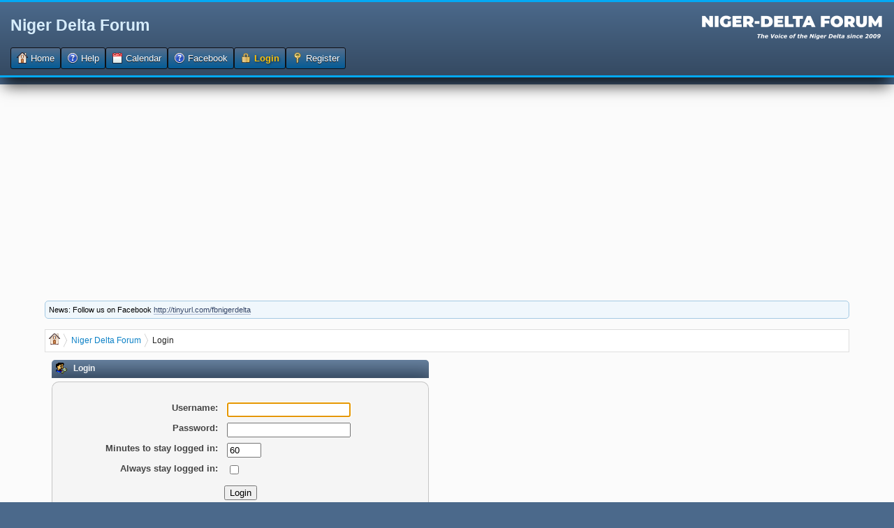

--- FILE ---
content_type: text/html; charset=UTF-8
request_url: https://nigerdeltaforum.com/login/
body_size: 3252
content:
<!DOCTYPE html>
<html lang="en" >
<head>
	<meta http-equiv="Content-Type" content="text/html; charset=UTF-8" />
	<link rel="stylesheet" type="text/css" href="https://nigerdeltaforum.com/Themes/DeepBlue/css/index.css?fin20" />
	
	<script type="text/javascript" src="https://nigerdeltaforum.com/Themes/default/scripts/script.js?fin20"></script>
	<script type="text/javascript" src="https://nigerdeltaforum.com/Themes/DeepBlue/scripts/theme.js?fin20"></script>
	<script type="text/javascript"><!-- // --><![CDATA[
		var smf_theme_url = "https://nigerdeltaforum.com/Themes/DeepBlue";
		var smf_default_theme_url = "https://nigerdeltaforum.com/Themes/default";
		var smf_images_url = "https://nigerdeltaforum.com/Themes/DeepBlue/images";
		var smf_scripturl = "https://nigerdeltaforum.com/index.php?PHPSESSID=04734efdb7b789bb32cce4f42a6888ba&amp;";
		var smf_iso_case_folding = false;
		var smf_charset = "UTF-8";
		var ajax_notification_text = "Loading...";
		var ajax_notification_cancel_text = "Cancel";
	// ]]></script>
	<meta name="viewport" content="width=device-width, initial-scale=1">
	<meta name="description" content="Login" />
	<title>Login</title>
	<link rel="help" href="https://nigerdeltaforum.com/help/?PHPSESSID=04734efdb7b789bb32cce4f42a6888ba" />
	<link rel="search" href="https://nigerdeltaforum.com/search/?PHPSESSID=04734efdb7b789bb32cce4f42a6888ba" />
	<link rel="contents" href="https://nigerdeltaforum.com/index.php?PHPSESSID=04734efdb7b789bb32cce4f42a6888ba" />
	<link rel="alternate" type="application/rss+xml" title="Niger Delta Forum - RSS" href="https://nigerdeltaforum.com/.xml/?type=rss;PHPSESSID=04734efdb7b789bb32cce4f42a6888ba" />
<script async src="https://pagead2.googlesyndication.com/pagead/js/adsbygoogle.js"></script>
<script>
     (adsbygoogle = window.adsbygoogle || []).push({
          google_ad_client: "ca-pub-5293639969945108",
          enable_page_level_ads: true
     });
</script> 
		    <script type="text/javascript">
		
	            function streamPublish(name, description, hrefTitle, hrefLink, userPrompt){
                    FB.ui(
                    {
                        method: 'stream.publish',
                        message: '',
                            attachment: {
                                name: name,
                                caption: '',
									

                                description: (description),
                                href: hrefLink,
						        media:[
								{ 
									'type': 'image', 'src': 'https://nigerdeltaforum.com/Themes/default/images/topic/veryhot_post.gif', 'href': hrefLink
								}
								] 
                            },
                        action_links:[
                        { 
			                text: hrefTitle, 
				            href: hrefLink 
			            }
                        ],
                           user_prompt_message: userPrompt
                        },
                        function(response) {});
                    }
	                function publishStream(suject,body,href){
                        streamPublish("" + suject + "","" + body + "", "" + suject + "", "" + href + "");
                    }  
	    
                </script>
			    <style type="text/css">
				    li.fbpub_button  {
	                   display: inline;
	                   font-weight: bold;
	                   background: url(https://nigerdeltaforum.com/Themes/DeepBlue/images/facebook.png) no-repeat 0 0;
	                   padding-left: 18px;
                    }
			        #forumposts h3 span#facebook
                    {
	                    float: right;
	                    margin: 6px 0.5em 0 0;
                    }
			        ul.quickbuttons li.fbpub_button
                    {
	                    background: url(https://nigerdeltaforum.com/Themes/DeepBlue/images/facebook.png) no-repeat 0 0;
                    }	
		        </style>
</head>
<body><script async src="https://pagead2.googlesyndication.com/pagead/js/adsbygoogle.js"></script>
<script>
     (adsbygoogle = window.adsbygoogle || []).push({
          google_ad_client: "ca-pub-5293639969945108",
          enable_page_level_ads: true
     });
</script><div id="header">
		<div id="top_section">
			<h1 class="forumtitle">
				<a href="https://nigerdeltaforum.com/index.php?PHPSESSID=04734efdb7b789bb32cce4f42a6888ba">Niger Delta Forum</a>
			</h1>
			<img id="smflogo" src="https://nigerdeltaforum.com/Themes/DeepBlue/images/smflogo.png" alt="Simple Machines Forum" title="Simple Machines Forum" />
		</div>
		<div id="main_menu">
			<ul class="dropmenu" id="menu_nav">
				<li id="button_home">
					<a class="firstlevel" href="https://nigerdeltaforum.com/index.php?PHPSESSID=04734efdb7b789bb32cce4f42a6888ba">
						<span class="last firstlevel"><span class="generic_icons home"></span> Home</span>
					</a>
				</li>
				<li id="button_help">
					<a class="firstlevel" href="https://nigerdeltaforum.com/help/?PHPSESSID=04734efdb7b789bb32cce4f42a6888ba">
						<span class="firstlevel"><span class="generic_icons help"></span> Help</span>
					</a>
				</li>
				<li id="button_calendar">
					<a class="firstlevel" href="https://nigerdeltaforum.com/calendar/?PHPSESSID=04734efdb7b789bb32cce4f42a6888ba">
						<span class="firstlevel"><span class="generic_icons calendar"></span> Calendar</span>
					</a>
				</li>
				<li id="button_facebook">
					<a class="firstlevel" href="https://nigerdeltaforum.com/index.php?action=facebook;PHPSESSID=04734efdb7b789bb32cce4f42a6888ba">
						<span class="firstlevel"><span class="generic_icons facebook"></span> Facebook</span>
					</a>
				</li>
				<li id="button_login">
					<a class="active firstlevel" href="https://nigerdeltaforum.com/login/?PHPSESSID=04734efdb7b789bb32cce4f42a6888ba">
						<span class="firstlevel"><span class="generic_icons login"></span> Login</span>
					</a>
				</li>
				<li id="button_register">
					<a class="firstlevel" href="https://nigerdeltaforum.com/register/?PHPSESSID=04734efdb7b789bb32cce4f42a6888ba">
						<span class="last firstlevel"><span class="generic_icons register"></span> Register</span>
					</a>
				</li>
			</ul>
		</div><br class="clear" />	</div>
	<div id="wrap"><div id="wrapper">
	<div id="content_section">
		<div id="main_content_section"><div class="news"><p>News: Follow us on Facebook <a href="http://tinyurl.com/fbnigerdelta" rel="nofollow" class="bbc_link" target="_blank">http://tinyurl.com/fbnigerdelta</a></p></div>
	 <div class="module"><div class="breadCrumb module">
	 <ul>
		<li><span class="generic_icons home"></span></li>
			 <li>
			 <a href="https://nigerdeltaforum.com/index.php?PHPSESSID=04734efdb7b789bb32cce4f42a6888ba"><span>Niger Delta Forum</span></a>
			 </li>
			 <li class="last">
			 <a href="https://nigerdeltaforum.com/login/?PHPSESSID=04734efdb7b789bb32cce4f42a6888ba"><span>Login</span></a>
			 </li>
		 </ul>
		 </div></div><script async src="https://pagead2.googlesyndication.com/pagead/js/adsbygoogle.js"></script>
<script>
     (adsbygoogle = window.adsbygoogle || []).push({
          google_ad_client: "ca-pub-5293639969945108",
          enable_page_level_ads: true
     });
</script><script async src="https://pagead2.googlesyndication.com/pagead/js/adsbygoogle.js"></script>
<script>
     (adsbygoogle = window.adsbygoogle || []).push({
          google_ad_client: "ca-pub-5293639969945108",
          enable_page_level_ads: true
     });
</script><table><tr><td valign="top"><script async src="https://pagead2.googlesyndication.com/pagead/js/adsbygoogle.js"></script>
<script>
     (adsbygoogle = window.adsbygoogle || []).push({
          google_ad_client: "ca-pub-5293639969945108",
          enable_page_level_ads: true
     });
</script></td><td width="100%" valign="top"><table><tr><td width="100%" valign="top"><div id="fb-root"></div>
    <script type="text/javascript">
        window.fbAsyncInit = function() {
        FB.init({
            appId      : '145784793752', // App ID
            channelURL : 'https://nigerdeltaforum.com/facebookauth/channel.html', // Channel File
            status     : true, // check login status
            cookie     : true, // enable cookies to allow the server to access the session
            oauth      : true, // enable OAuth 2.0
            xfbml      : true,  // parse XFBML
        });
		 
	        FB.XFBML.parse();
		   
        };
 
        // Load the SDK Asynchronously
        (function(d){
           var js, id = 'facebook-jssdk'; if (d.getElementById(id)) {return;}
           js = d.createElement('script'); js.id = id; js.async = true;
           js.src = '//connect.facebook.net/en_US/all.js';
           d.getElementsByTagName('head')[0].appendChild(js);
        }(document));
    </script>
		<script type="text/javascript" src="https://nigerdeltaforum.com/Themes/default/scripts/sha1.js"></script>

		<form action="https://nigerdeltaforum.com/login2/?PHPSESSID=04734efdb7b789bb32cce4f42a6888ba" name="frmLogin" id="frmLogin" method="post" accept-charset="UTF-8"  onsubmit="hashLoginPassword(this, '6e03bc3ee7b0e4fac190cc4896b5fcfa');">
		<div class="tborder login">
			<div class="cat_bar">
				<h3 class="catbg">
					<span class="ie6_header floatleft"><img src="https://nigerdeltaforum.com/Themes/DeepBlue/images/icons/login_sm.gif" alt="" class="icon" /> Login</span>
				</h3>
			</div>
			<span class="upperframe"><span></span></span>
			<div class="roundframe"><br class="clear" />
				<dl>
					<dt>Username:</dt>
					<dd><input type="text" name="user" size="20" value="" class="input_text" /></dd>
					<dt>Password:</dt>
					<dd><input type="password" name="passwrd" value="" size="20" class="input_password" /></dd>
				</dl>
				<dl>
					<dt>Minutes to stay logged in:</dt>
					<dd><input type="text" name="cookielength" size="4" maxlength="4" value="60" class="input_text" /></dd>
					<dt>Always stay logged in:</dt>
					<dd><input type="checkbox" name="cookieneverexp" class="input_check" onclick="this.form.cookielength.disabled = this.checked;" /></dd>
				</dl>
				<p><input type="submit" value="Login" class="button_submit" /></p>
				<p class="smalltext"><a href="https://nigerdeltaforum.com/reminder/?PHPSESSID=04734efdb7b789bb32cce4f42a6888ba">Forgot your password?</a></p><div align="center"><a href="https://www.facebook.com/dialog/oauth?client_id=145784793752&redirect_uri=https%3A%2F%2Fnigerdeltaforum.com%2Findex.php%3Faction%3Dfacebookintegrate&state=02e5073b4dc991b78d28d9731321bcc9&scope=offline_access%2Cemail%2Cstatus_update%2Cpublish_stream"><img src="http://b.static.ak.fbcdn.net/rsrc.php/zB6N8/hash/4li2k73z.gif" alt="" /></a></div><input type="hidden" name="f8aa6c69ce" value="6e03bc3ee7b0e4fac190cc4896b5fcfa" />
				<input type="hidden" name="hash_passwrd" value="" />
			</div>
			<span class="lowerframe"><span></span></span>
		</div></form>
		<script type="text/javascript"><!-- // --><![CDATA[
			document.forms.frmLogin.user.focus();
		// ]]></script></td><td valign="top"><script async src="https://pagead2.googlesyndication.com/pagead/js/adsbygoogle.js"></script>
<script>
     (adsbygoogle = window.adsbygoogle || []).push({
          google_ad_client: "ca-pub-5293639969945108",
          enable_page_level_ads: true
     });
</script></td></tr></table></td></tr></table><script async src="https://pagead2.googlesyndication.com/pagead/js/adsbygoogle.js"></script>
<script>
     (adsbygoogle = window.adsbygoogle || []).push({
          google_ad_client: "ca-pub-5293639969945108",
          enable_page_level_ads: true
     });
</script><!-- Global site tag (gtag.js) - Google Analytics -->
<script async src="https://www.googletagmanager.com/gtag/js?id=UA-8997940-6"></script>
<script>
  window.dataLayer = window.dataLayer || [];
  function gtag(){dataLayer.push(arguments);}
  gtag(&#39;js&#39;, new Date());

  gtag(&#39;config&#39;, &#39;UA-8997940-6&#39;);
</script>
		</div>
	</div>
	</div></div>
	<div id="footer_section">
		<ul class="reset">
			<li class="copyright">
			<span class="smalltext" style="display: inline; visibility: visible; font-family: Verdana, Arial, sans-serif;"><a href="https://nigerdeltaforum.com/credits/?PHPSESSID=04734efdb7b789bb32cce4f42a6888ba" title="Simple Machines Forum" target="_blank" class="new_win">SMF 2.0.19</a> |
 <a href="https://www.simplemachines.org/about/smf/license.php" title="License" target="_blank" class="new_win">SMF &copy; 2021</a>, <a href="https://www.simplemachines.org" title="Simple Machines" target="_blank" class="new_win">Simple Machines</a><br /><span class="smalltext"><a href="http://www.smfads.com" target="_blank">SMFAds</a> for <a href="http://www.createaforum.com" title="Forum Hosting">Free Forums</a></span>
			</span></li>
			<li class="copyright"><a href="http://smf.konusal.com/" title="smf destek" target="_blank"><span class="generic_icons current_theme"></span> <span class="label label-success">Smf Destek</span></a></li>
		</ul>
	</div>
</body></html>

--- FILE ---
content_type: text/html; charset=utf-8
request_url: https://www.google.com/recaptcha/api2/aframe
body_size: 266
content:
<!DOCTYPE HTML><html><head><meta http-equiv="content-type" content="text/html; charset=UTF-8"></head><body><script nonce="vpTtT_JLGSS_WIupg1c7Ig">/** Anti-fraud and anti-abuse applications only. See google.com/recaptcha */ try{var clients={'sodar':'https://pagead2.googlesyndication.com/pagead/sodar?'};window.addEventListener("message",function(a){try{if(a.source===window.parent){var b=JSON.parse(a.data);var c=clients[b['id']];if(c){var d=document.createElement('img');d.src=c+b['params']+'&rc='+(localStorage.getItem("rc::a")?sessionStorage.getItem("rc::b"):"");window.document.body.appendChild(d);sessionStorage.setItem("rc::e",parseInt(sessionStorage.getItem("rc::e")||0)+1);localStorage.setItem("rc::h",'1768823534570');}}}catch(b){}});window.parent.postMessage("_grecaptcha_ready", "*");}catch(b){}</script></body></html>